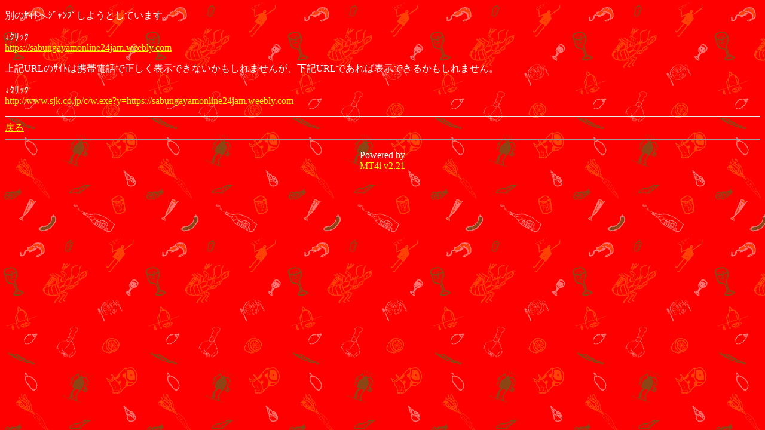

--- FILE ---
content_type: text/html; charset=Shift_JIS
request_url: http://www.gochisonet.com/mt_mobile/mt4i.cgi?id=27&mode=redirect&no=5&ref_eid=483&url=https://sabungayamonline24jam.weebly.com
body_size: 1138
content:
<!DOCTYPE HTML PUBLIC "-//W3C//DTD Compact HTML 1.0 Draft//EN"><html><head><meta name="CHTML" HTTP-EQUIV="content-type" CONTENT="text/html; charset=Shift_JIS"><meta http-equiv="Pragma" content="no-cache"><meta http-equiv="Cache-Control" content="no-cache"><meta http-equiv="Cache-Control" content="max-age=0"><title>新宿ごちそうﾋﾞﾙ mobile ver.</title></head><body background="http://www.gochisonet.com/i-e/img/back.gif" bgcolor="#FF0000" text="#FFFFFF" link="#FFFF00" alink="#99FFFF" vlink="#CCCCCC"><p>別のｻｲﾄへｼﾞｬﾝﾌﾟしようとしています。</p><p>↓ｸﾘｯｸ<br><a href="https://sabungayamonline24jam.weebly.com">https://sabungayamonline24jam.weebly.com</a></p><p>上記URLのｻｲﾄは携帯電話で正しく表示できないかもしれませんが、下記URLであれば表示できるかもしれません。</p><p>↓ｸﾘｯｸ<br><a href="http://www.sjk.co.jp/c/w.exe?y=https://sabungayamonline24jam.weebly.com">http://www.sjk.co.jp/c/w.exe?y=https://sabungayamonline24jam.weebly.com</a></p><hr><a href="mt4i.cgi?id=27&amp;mode=individual&amp;no=5&amp;eid=483">戻る</a><hr><p><center>Powered by<br><a href="http://hazama.nu/pukiwiki/?MT4i">MT4i v2.21</a></center></p></body></html>